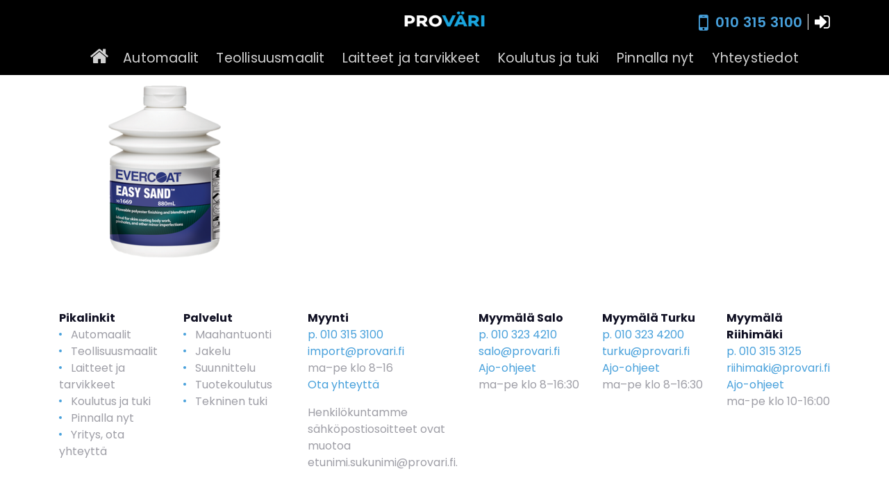

--- FILE ---
content_type: text/html; charset=UTF-8
request_url: https://www.automaalit.fi/evercoat-kitit/101669-web-1-id-566/
body_size: 9057
content:
<!doctype html>
<html lang="fi">
  <head>
    <!-- Required meta tags -->
    <meta charset="utf-8">
    <meta http-equiv="X-UA-Compatible" content="IE=edge">
    <meta name="viewport" content="width=device-width, initial-scale=1, shrink-to-fit=no">
    <title>Pro Väri</title>
<link href="https://fonts.googleapis.com/css?family=Poppins:400,500,600,700" rel="stylesheet">
<title>101669.web-1 (ID 566) | Pro-Väri</title>

		<!-- All in One SEO 4.9.3 - aioseo.com -->
	<meta name="robots" content="max-image-preview:large" />
	<meta name="author" content="Heidi Rantamäki"/>
	<link rel="canonical" href="https://www.automaalit.fi/evercoat-kitit/101669-web-1-id-566/" />
	<meta name="generator" content="All in One SEO (AIOSEO) 4.9.3" />
		<script type="application/ld+json" class="aioseo-schema">
			{"@context":"https:\/\/schema.org","@graph":[{"@type":"BreadcrumbList","@id":"https:\/\/www.automaalit.fi\/evercoat-kitit\/101669-web-1-id-566\/#breadcrumblist","itemListElement":[{"@type":"ListItem","@id":"https:\/\/www.automaalit.fi#listItem","position":1,"name":"Home","item":"https:\/\/www.automaalit.fi","nextItem":{"@type":"ListItem","@id":"https:\/\/www.automaalit.fi\/evercoat-kitit\/101669-web-1-id-566\/#listItem","name":"101669.web-1 (ID 566)"}},{"@type":"ListItem","@id":"https:\/\/www.automaalit.fi\/evercoat-kitit\/101669-web-1-id-566\/#listItem","position":2,"name":"101669.web-1 (ID 566)","previousItem":{"@type":"ListItem","@id":"https:\/\/www.automaalit.fi#listItem","name":"Home"}}]},{"@type":"ItemPage","@id":"https:\/\/www.automaalit.fi\/evercoat-kitit\/101669-web-1-id-566\/#itempage","url":"https:\/\/www.automaalit.fi\/evercoat-kitit\/101669-web-1-id-566\/","name":"101669.web-1 (ID 566) | Pro-V\u00e4ri","inLanguage":"fi","isPartOf":{"@id":"https:\/\/www.automaalit.fi\/#website"},"breadcrumb":{"@id":"https:\/\/www.automaalit.fi\/evercoat-kitit\/101669-web-1-id-566\/#breadcrumblist"},"author":{"@id":"https:\/\/www.automaalit.fi\/author\/heid1rantamak1provari\/#author"},"creator":{"@id":"https:\/\/www.automaalit.fi\/author\/heid1rantamak1provari\/#author"},"datePublished":"2019-04-12T11:35:58+03:00","dateModified":"2019-04-12T13:23:18+03:00"},{"@type":"Organization","@id":"https:\/\/www.automaalit.fi\/#organization","name":"Pro-V\u00e4ri Import Oy","description":"Automaalien ja automaalaustarvikkeiden maahantuonti","url":"https:\/\/www.automaalit.fi\/","telephone":"+358103153100","logo":{"@type":"ImageObject","url":"https:\/\/www.automaalit.fi\/wp-content\/uploads\/2020\/10\/provari.logo-1-ID-1123.png","@id":"https:\/\/www.automaalit.fi\/evercoat-kitit\/101669-web-1-id-566\/#organizationLogo","width":1500,"height":478},"image":{"@id":"https:\/\/www.automaalit.fi\/evercoat-kitit\/101669-web-1-id-566\/#organizationLogo"},"sameAs":["https:\/\/facebook.com\/provari.fi\/","https:\/\/www.youtube.com\/channel\/UCBhTmWflBaWxPd3fL8GrkZA","https:\/\/www.linkedin.com\/company\/pro-v\u00e4ri"]},{"@type":"Person","@id":"https:\/\/www.automaalit.fi\/author\/heid1rantamak1provari\/#author","url":"https:\/\/www.automaalit.fi\/author\/heid1rantamak1provari\/","name":"Heidi Rantam\u00e4ki","image":{"@type":"ImageObject","@id":"https:\/\/www.automaalit.fi\/evercoat-kitit\/101669-web-1-id-566\/#authorImage","url":"https:\/\/secure.gravatar.com\/avatar\/c61f5ed9cf5a6c1711b93967698f0e72c62d24010a066a7f2d3faad076bb7b4f?s=96&d=mm&r=g","width":96,"height":96,"caption":"Heidi Rantam\u00e4ki"}},{"@type":"WebSite","@id":"https:\/\/www.automaalit.fi\/#website","url":"https:\/\/www.automaalit.fi\/","name":"Pro-V\u00e4ri","description":"Automaalien ja automaalaustarvikkeiden maahantuonti","inLanguage":"fi","publisher":{"@id":"https:\/\/www.automaalit.fi\/#organization"}}]}
		</script>
		<!-- All in One SEO -->

<link rel='dns-prefetch' href='//maps.googleapis.com' />
<link rel="alternate" title="oEmbed (JSON)" type="application/json+oembed" href="https://www.automaalit.fi/wp-json/oembed/1.0/embed?url=https%3A%2F%2Fwww.automaalit.fi%2Fevercoat-kitit%2F101669-web-1-id-566%2F" />
<link rel="alternate" title="oEmbed (XML)" type="text/xml+oembed" href="https://www.automaalit.fi/wp-json/oembed/1.0/embed?url=https%3A%2F%2Fwww.automaalit.fi%2Fevercoat-kitit%2F101669-web-1-id-566%2F&#038;format=xml" />
		<!-- This site uses the Google Analytics by MonsterInsights plugin v9.11.0 - Using Analytics tracking - https://www.monsterinsights.com/ -->
							<script src="//www.googletagmanager.com/gtag/js?id=G-2K7QMM4P08"  data-cfasync="false" data-wpfc-render="false" type="text/javascript" async></script>
			<script data-cfasync="false" data-wpfc-render="false" type="text/javascript">
				var mi_version = '9.11.0';
				var mi_track_user = true;
				var mi_no_track_reason = '';
								var MonsterInsightsDefaultLocations = {"page_location":"https:\/\/www.automaalit.fi\/evercoat-kitit\/101669-web-1-id-566\/"};
								if ( typeof MonsterInsightsPrivacyGuardFilter === 'function' ) {
					var MonsterInsightsLocations = (typeof MonsterInsightsExcludeQuery === 'object') ? MonsterInsightsPrivacyGuardFilter( MonsterInsightsExcludeQuery ) : MonsterInsightsPrivacyGuardFilter( MonsterInsightsDefaultLocations );
				} else {
					var MonsterInsightsLocations = (typeof MonsterInsightsExcludeQuery === 'object') ? MonsterInsightsExcludeQuery : MonsterInsightsDefaultLocations;
				}

								var disableStrs = [
										'ga-disable-G-2K7QMM4P08',
									];

				/* Function to detect opted out users */
				function __gtagTrackerIsOptedOut() {
					for (var index = 0; index < disableStrs.length; index++) {
						if (document.cookie.indexOf(disableStrs[index] + '=true') > -1) {
							return true;
						}
					}

					return false;
				}

				/* Disable tracking if the opt-out cookie exists. */
				if (__gtagTrackerIsOptedOut()) {
					for (var index = 0; index < disableStrs.length; index++) {
						window[disableStrs[index]] = true;
					}
				}

				/* Opt-out function */
				function __gtagTrackerOptout() {
					for (var index = 0; index < disableStrs.length; index++) {
						document.cookie = disableStrs[index] + '=true; expires=Thu, 31 Dec 2099 23:59:59 UTC; path=/';
						window[disableStrs[index]] = true;
					}
				}

				if ('undefined' === typeof gaOptout) {
					function gaOptout() {
						__gtagTrackerOptout();
					}
				}
								window.dataLayer = window.dataLayer || [];

				window.MonsterInsightsDualTracker = {
					helpers: {},
					trackers: {},
				};
				if (mi_track_user) {
					function __gtagDataLayer() {
						dataLayer.push(arguments);
					}

					function __gtagTracker(type, name, parameters) {
						if (!parameters) {
							parameters = {};
						}

						if (parameters.send_to) {
							__gtagDataLayer.apply(null, arguments);
							return;
						}

						if (type === 'event') {
														parameters.send_to = monsterinsights_frontend.v4_id;
							var hookName = name;
							if (typeof parameters['event_category'] !== 'undefined') {
								hookName = parameters['event_category'] + ':' + name;
							}

							if (typeof MonsterInsightsDualTracker.trackers[hookName] !== 'undefined') {
								MonsterInsightsDualTracker.trackers[hookName](parameters);
							} else {
								__gtagDataLayer('event', name, parameters);
							}
							
						} else {
							__gtagDataLayer.apply(null, arguments);
						}
					}

					__gtagTracker('js', new Date());
					__gtagTracker('set', {
						'developer_id.dZGIzZG': true,
											});
					if ( MonsterInsightsLocations.page_location ) {
						__gtagTracker('set', MonsterInsightsLocations);
					}
										__gtagTracker('config', 'G-2K7QMM4P08', {"forceSSL":"true","link_attribution":"true"} );
										window.gtag = __gtagTracker;										(function () {
						/* https://developers.google.com/analytics/devguides/collection/analyticsjs/ */
						/* ga and __gaTracker compatibility shim. */
						var noopfn = function () {
							return null;
						};
						var newtracker = function () {
							return new Tracker();
						};
						var Tracker = function () {
							return null;
						};
						var p = Tracker.prototype;
						p.get = noopfn;
						p.set = noopfn;
						p.send = function () {
							var args = Array.prototype.slice.call(arguments);
							args.unshift('send');
							__gaTracker.apply(null, args);
						};
						var __gaTracker = function () {
							var len = arguments.length;
							if (len === 0) {
								return;
							}
							var f = arguments[len - 1];
							if (typeof f !== 'object' || f === null || typeof f.hitCallback !== 'function') {
								if ('send' === arguments[0]) {
									var hitConverted, hitObject = false, action;
									if ('event' === arguments[1]) {
										if ('undefined' !== typeof arguments[3]) {
											hitObject = {
												'eventAction': arguments[3],
												'eventCategory': arguments[2],
												'eventLabel': arguments[4],
												'value': arguments[5] ? arguments[5] : 1,
											}
										}
									}
									if ('pageview' === arguments[1]) {
										if ('undefined' !== typeof arguments[2]) {
											hitObject = {
												'eventAction': 'page_view',
												'page_path': arguments[2],
											}
										}
									}
									if (typeof arguments[2] === 'object') {
										hitObject = arguments[2];
									}
									if (typeof arguments[5] === 'object') {
										Object.assign(hitObject, arguments[5]);
									}
									if ('undefined' !== typeof arguments[1].hitType) {
										hitObject = arguments[1];
										if ('pageview' === hitObject.hitType) {
											hitObject.eventAction = 'page_view';
										}
									}
									if (hitObject) {
										action = 'timing' === arguments[1].hitType ? 'timing_complete' : hitObject.eventAction;
										hitConverted = mapArgs(hitObject);
										__gtagTracker('event', action, hitConverted);
									}
								}
								return;
							}

							function mapArgs(args) {
								var arg, hit = {};
								var gaMap = {
									'eventCategory': 'event_category',
									'eventAction': 'event_action',
									'eventLabel': 'event_label',
									'eventValue': 'event_value',
									'nonInteraction': 'non_interaction',
									'timingCategory': 'event_category',
									'timingVar': 'name',
									'timingValue': 'value',
									'timingLabel': 'event_label',
									'page': 'page_path',
									'location': 'page_location',
									'title': 'page_title',
									'referrer' : 'page_referrer',
								};
								for (arg in args) {
																		if (!(!args.hasOwnProperty(arg) || !gaMap.hasOwnProperty(arg))) {
										hit[gaMap[arg]] = args[arg];
									} else {
										hit[arg] = args[arg];
									}
								}
								return hit;
							}

							try {
								f.hitCallback();
							} catch (ex) {
							}
						};
						__gaTracker.create = newtracker;
						__gaTracker.getByName = newtracker;
						__gaTracker.getAll = function () {
							return [];
						};
						__gaTracker.remove = noopfn;
						__gaTracker.loaded = true;
						window['__gaTracker'] = __gaTracker;
					})();
									} else {
										console.log("");
					(function () {
						function __gtagTracker() {
							return null;
						}

						window['__gtagTracker'] = __gtagTracker;
						window['gtag'] = __gtagTracker;
					})();
									}
			</script>
							<!-- / Google Analytics by MonsterInsights -->
		<style id='wp-img-auto-sizes-contain-inline-css' type='text/css'>
img:is([sizes=auto i],[sizes^="auto," i]){contain-intrinsic-size:3000px 1500px}
/*# sourceURL=wp-img-auto-sizes-contain-inline-css */
</style>
<style id='wp-block-library-inline-css' type='text/css'>
:root{--wp-block-synced-color:#7a00df;--wp-block-synced-color--rgb:122,0,223;--wp-bound-block-color:var(--wp-block-synced-color);--wp-editor-canvas-background:#ddd;--wp-admin-theme-color:#007cba;--wp-admin-theme-color--rgb:0,124,186;--wp-admin-theme-color-darker-10:#006ba1;--wp-admin-theme-color-darker-10--rgb:0,107,160.5;--wp-admin-theme-color-darker-20:#005a87;--wp-admin-theme-color-darker-20--rgb:0,90,135;--wp-admin-border-width-focus:2px}@media (min-resolution:192dpi){:root{--wp-admin-border-width-focus:1.5px}}.wp-element-button{cursor:pointer}:root .has-very-light-gray-background-color{background-color:#eee}:root .has-very-dark-gray-background-color{background-color:#313131}:root .has-very-light-gray-color{color:#eee}:root .has-very-dark-gray-color{color:#313131}:root .has-vivid-green-cyan-to-vivid-cyan-blue-gradient-background{background:linear-gradient(135deg,#00d084,#0693e3)}:root .has-purple-crush-gradient-background{background:linear-gradient(135deg,#34e2e4,#4721fb 50%,#ab1dfe)}:root .has-hazy-dawn-gradient-background{background:linear-gradient(135deg,#faaca8,#dad0ec)}:root .has-subdued-olive-gradient-background{background:linear-gradient(135deg,#fafae1,#67a671)}:root .has-atomic-cream-gradient-background{background:linear-gradient(135deg,#fdd79a,#004a59)}:root .has-nightshade-gradient-background{background:linear-gradient(135deg,#330968,#31cdcf)}:root .has-midnight-gradient-background{background:linear-gradient(135deg,#020381,#2874fc)}:root{--wp--preset--font-size--normal:16px;--wp--preset--font-size--huge:42px}.has-regular-font-size{font-size:1em}.has-larger-font-size{font-size:2.625em}.has-normal-font-size{font-size:var(--wp--preset--font-size--normal)}.has-huge-font-size{font-size:var(--wp--preset--font-size--huge)}.has-text-align-center{text-align:center}.has-text-align-left{text-align:left}.has-text-align-right{text-align:right}.has-fit-text{white-space:nowrap!important}#end-resizable-editor-section{display:none}.aligncenter{clear:both}.items-justified-left{justify-content:flex-start}.items-justified-center{justify-content:center}.items-justified-right{justify-content:flex-end}.items-justified-space-between{justify-content:space-between}.screen-reader-text{border:0;clip-path:inset(50%);height:1px;margin:-1px;overflow:hidden;padding:0;position:absolute;width:1px;word-wrap:normal!important}.screen-reader-text:focus{background-color:#ddd;clip-path:none;color:#444;display:block;font-size:1em;height:auto;left:5px;line-height:normal;padding:15px 23px 14px;text-decoration:none;top:5px;width:auto;z-index:100000}html :where(.has-border-color){border-style:solid}html :where([style*=border-top-color]){border-top-style:solid}html :where([style*=border-right-color]){border-right-style:solid}html :where([style*=border-bottom-color]){border-bottom-style:solid}html :where([style*=border-left-color]){border-left-style:solid}html :where([style*=border-width]){border-style:solid}html :where([style*=border-top-width]){border-top-style:solid}html :where([style*=border-right-width]){border-right-style:solid}html :where([style*=border-bottom-width]){border-bottom-style:solid}html :where([style*=border-left-width]){border-left-style:solid}html :where(img[class*=wp-image-]){height:auto;max-width:100%}:where(figure){margin:0 0 1em}html :where(.is-position-sticky){--wp-admin--admin-bar--position-offset:var(--wp-admin--admin-bar--height,0px)}@media screen and (max-width:600px){html :where(.is-position-sticky){--wp-admin--admin-bar--position-offset:0px}}

/*# sourceURL=wp-block-library-inline-css */
</style><style id='global-styles-inline-css' type='text/css'>
:root{--wp--preset--aspect-ratio--square: 1;--wp--preset--aspect-ratio--4-3: 4/3;--wp--preset--aspect-ratio--3-4: 3/4;--wp--preset--aspect-ratio--3-2: 3/2;--wp--preset--aspect-ratio--2-3: 2/3;--wp--preset--aspect-ratio--16-9: 16/9;--wp--preset--aspect-ratio--9-16: 9/16;--wp--preset--color--black: #000000;--wp--preset--color--cyan-bluish-gray: #abb8c3;--wp--preset--color--white: #ffffff;--wp--preset--color--pale-pink: #f78da7;--wp--preset--color--vivid-red: #cf2e2e;--wp--preset--color--luminous-vivid-orange: #ff6900;--wp--preset--color--luminous-vivid-amber: #fcb900;--wp--preset--color--light-green-cyan: #7bdcb5;--wp--preset--color--vivid-green-cyan: #00d084;--wp--preset--color--pale-cyan-blue: #8ed1fc;--wp--preset--color--vivid-cyan-blue: #0693e3;--wp--preset--color--vivid-purple: #9b51e0;--wp--preset--gradient--vivid-cyan-blue-to-vivid-purple: linear-gradient(135deg,rgb(6,147,227) 0%,rgb(155,81,224) 100%);--wp--preset--gradient--light-green-cyan-to-vivid-green-cyan: linear-gradient(135deg,rgb(122,220,180) 0%,rgb(0,208,130) 100%);--wp--preset--gradient--luminous-vivid-amber-to-luminous-vivid-orange: linear-gradient(135deg,rgb(252,185,0) 0%,rgb(255,105,0) 100%);--wp--preset--gradient--luminous-vivid-orange-to-vivid-red: linear-gradient(135deg,rgb(255,105,0) 0%,rgb(207,46,46) 100%);--wp--preset--gradient--very-light-gray-to-cyan-bluish-gray: linear-gradient(135deg,rgb(238,238,238) 0%,rgb(169,184,195) 100%);--wp--preset--gradient--cool-to-warm-spectrum: linear-gradient(135deg,rgb(74,234,220) 0%,rgb(151,120,209) 20%,rgb(207,42,186) 40%,rgb(238,44,130) 60%,rgb(251,105,98) 80%,rgb(254,248,76) 100%);--wp--preset--gradient--blush-light-purple: linear-gradient(135deg,rgb(255,206,236) 0%,rgb(152,150,240) 100%);--wp--preset--gradient--blush-bordeaux: linear-gradient(135deg,rgb(254,205,165) 0%,rgb(254,45,45) 50%,rgb(107,0,62) 100%);--wp--preset--gradient--luminous-dusk: linear-gradient(135deg,rgb(255,203,112) 0%,rgb(199,81,192) 50%,rgb(65,88,208) 100%);--wp--preset--gradient--pale-ocean: linear-gradient(135deg,rgb(255,245,203) 0%,rgb(182,227,212) 50%,rgb(51,167,181) 100%);--wp--preset--gradient--electric-grass: linear-gradient(135deg,rgb(202,248,128) 0%,rgb(113,206,126) 100%);--wp--preset--gradient--midnight: linear-gradient(135deg,rgb(2,3,129) 0%,rgb(40,116,252) 100%);--wp--preset--font-size--small: 13px;--wp--preset--font-size--medium: 20px;--wp--preset--font-size--large: 36px;--wp--preset--font-size--x-large: 42px;--wp--preset--spacing--20: 0.44rem;--wp--preset--spacing--30: 0.67rem;--wp--preset--spacing--40: 1rem;--wp--preset--spacing--50: 1.5rem;--wp--preset--spacing--60: 2.25rem;--wp--preset--spacing--70: 3.38rem;--wp--preset--spacing--80: 5.06rem;--wp--preset--shadow--natural: 6px 6px 9px rgba(0, 0, 0, 0.2);--wp--preset--shadow--deep: 12px 12px 50px rgba(0, 0, 0, 0.4);--wp--preset--shadow--sharp: 6px 6px 0px rgba(0, 0, 0, 0.2);--wp--preset--shadow--outlined: 6px 6px 0px -3px rgb(255, 255, 255), 6px 6px rgb(0, 0, 0);--wp--preset--shadow--crisp: 6px 6px 0px rgb(0, 0, 0);}:where(.is-layout-flex){gap: 0.5em;}:where(.is-layout-grid){gap: 0.5em;}body .is-layout-flex{display: flex;}.is-layout-flex{flex-wrap: wrap;align-items: center;}.is-layout-flex > :is(*, div){margin: 0;}body .is-layout-grid{display: grid;}.is-layout-grid > :is(*, div){margin: 0;}:where(.wp-block-columns.is-layout-flex){gap: 2em;}:where(.wp-block-columns.is-layout-grid){gap: 2em;}:where(.wp-block-post-template.is-layout-flex){gap: 1.25em;}:where(.wp-block-post-template.is-layout-grid){gap: 1.25em;}.has-black-color{color: var(--wp--preset--color--black) !important;}.has-cyan-bluish-gray-color{color: var(--wp--preset--color--cyan-bluish-gray) !important;}.has-white-color{color: var(--wp--preset--color--white) !important;}.has-pale-pink-color{color: var(--wp--preset--color--pale-pink) !important;}.has-vivid-red-color{color: var(--wp--preset--color--vivid-red) !important;}.has-luminous-vivid-orange-color{color: var(--wp--preset--color--luminous-vivid-orange) !important;}.has-luminous-vivid-amber-color{color: var(--wp--preset--color--luminous-vivid-amber) !important;}.has-light-green-cyan-color{color: var(--wp--preset--color--light-green-cyan) !important;}.has-vivid-green-cyan-color{color: var(--wp--preset--color--vivid-green-cyan) !important;}.has-pale-cyan-blue-color{color: var(--wp--preset--color--pale-cyan-blue) !important;}.has-vivid-cyan-blue-color{color: var(--wp--preset--color--vivid-cyan-blue) !important;}.has-vivid-purple-color{color: var(--wp--preset--color--vivid-purple) !important;}.has-black-background-color{background-color: var(--wp--preset--color--black) !important;}.has-cyan-bluish-gray-background-color{background-color: var(--wp--preset--color--cyan-bluish-gray) !important;}.has-white-background-color{background-color: var(--wp--preset--color--white) !important;}.has-pale-pink-background-color{background-color: var(--wp--preset--color--pale-pink) !important;}.has-vivid-red-background-color{background-color: var(--wp--preset--color--vivid-red) !important;}.has-luminous-vivid-orange-background-color{background-color: var(--wp--preset--color--luminous-vivid-orange) !important;}.has-luminous-vivid-amber-background-color{background-color: var(--wp--preset--color--luminous-vivid-amber) !important;}.has-light-green-cyan-background-color{background-color: var(--wp--preset--color--light-green-cyan) !important;}.has-vivid-green-cyan-background-color{background-color: var(--wp--preset--color--vivid-green-cyan) !important;}.has-pale-cyan-blue-background-color{background-color: var(--wp--preset--color--pale-cyan-blue) !important;}.has-vivid-cyan-blue-background-color{background-color: var(--wp--preset--color--vivid-cyan-blue) !important;}.has-vivid-purple-background-color{background-color: var(--wp--preset--color--vivid-purple) !important;}.has-black-border-color{border-color: var(--wp--preset--color--black) !important;}.has-cyan-bluish-gray-border-color{border-color: var(--wp--preset--color--cyan-bluish-gray) !important;}.has-white-border-color{border-color: var(--wp--preset--color--white) !important;}.has-pale-pink-border-color{border-color: var(--wp--preset--color--pale-pink) !important;}.has-vivid-red-border-color{border-color: var(--wp--preset--color--vivid-red) !important;}.has-luminous-vivid-orange-border-color{border-color: var(--wp--preset--color--luminous-vivid-orange) !important;}.has-luminous-vivid-amber-border-color{border-color: var(--wp--preset--color--luminous-vivid-amber) !important;}.has-light-green-cyan-border-color{border-color: var(--wp--preset--color--light-green-cyan) !important;}.has-vivid-green-cyan-border-color{border-color: var(--wp--preset--color--vivid-green-cyan) !important;}.has-pale-cyan-blue-border-color{border-color: var(--wp--preset--color--pale-cyan-blue) !important;}.has-vivid-cyan-blue-border-color{border-color: var(--wp--preset--color--vivid-cyan-blue) !important;}.has-vivid-purple-border-color{border-color: var(--wp--preset--color--vivid-purple) !important;}.has-vivid-cyan-blue-to-vivid-purple-gradient-background{background: var(--wp--preset--gradient--vivid-cyan-blue-to-vivid-purple) !important;}.has-light-green-cyan-to-vivid-green-cyan-gradient-background{background: var(--wp--preset--gradient--light-green-cyan-to-vivid-green-cyan) !important;}.has-luminous-vivid-amber-to-luminous-vivid-orange-gradient-background{background: var(--wp--preset--gradient--luminous-vivid-amber-to-luminous-vivid-orange) !important;}.has-luminous-vivid-orange-to-vivid-red-gradient-background{background: var(--wp--preset--gradient--luminous-vivid-orange-to-vivid-red) !important;}.has-very-light-gray-to-cyan-bluish-gray-gradient-background{background: var(--wp--preset--gradient--very-light-gray-to-cyan-bluish-gray) !important;}.has-cool-to-warm-spectrum-gradient-background{background: var(--wp--preset--gradient--cool-to-warm-spectrum) !important;}.has-blush-light-purple-gradient-background{background: var(--wp--preset--gradient--blush-light-purple) !important;}.has-blush-bordeaux-gradient-background{background: var(--wp--preset--gradient--blush-bordeaux) !important;}.has-luminous-dusk-gradient-background{background: var(--wp--preset--gradient--luminous-dusk) !important;}.has-pale-ocean-gradient-background{background: var(--wp--preset--gradient--pale-ocean) !important;}.has-electric-grass-gradient-background{background: var(--wp--preset--gradient--electric-grass) !important;}.has-midnight-gradient-background{background: var(--wp--preset--gradient--midnight) !important;}.has-small-font-size{font-size: var(--wp--preset--font-size--small) !important;}.has-medium-font-size{font-size: var(--wp--preset--font-size--medium) !important;}.has-large-font-size{font-size: var(--wp--preset--font-size--large) !important;}.has-x-large-font-size{font-size: var(--wp--preset--font-size--x-large) !important;}
/*# sourceURL=global-styles-inline-css */
</style>

<style id='classic-theme-styles-inline-css' type='text/css'>
/*! This file is auto-generated */
.wp-block-button__link{color:#fff;background-color:#32373c;border-radius:9999px;box-shadow:none;text-decoration:none;padding:calc(.667em + 2px) calc(1.333em + 2px);font-size:1.125em}.wp-block-file__button{background:#32373c;color:#fff;text-decoration:none}
/*# sourceURL=/wp-includes/css/classic-themes.min.css */
</style>
<link rel='stylesheet' id='bb-tcs-editor-style-shared-css' href='//www.automaalit.fi/wp-content/themes/provari/editor-style-shared.css' type='text/css' media='all' />
<link rel='stylesheet' id='contact-form-7-css' href='//www.automaalit.fi/wp-content/plugins/contact-form-7/includes/css/styles.css?ver=6.1.4' type='text/css' media='all' />
<link rel='stylesheet' id='flexy-breadcrumb-css' href='//www.automaalit.fi/wp-content/plugins/flexy-breadcrumb/public/css/flexy-breadcrumb-public.css?ver=1.2.1' type='text/css' media='all' />
<link rel='stylesheet' id='flexy-breadcrumb-font-awesome-css' href='//www.automaalit.fi/wp-content/plugins/flexy-breadcrumb/public/css/font-awesome.min.css?ver=4.7.0' type='text/css' media='all' />
<link rel='stylesheet' id='bootstrap-style-css' href='//www.automaalit.fi/wp-content/themes/provari/css/bootstrap.min.css?ver=4.0.0' type='text/css' media='all' />
<link rel='stylesheet' id='main-style-css' href='//www.automaalit.fi/wp-content/themes/provari/css/site-styles.css?ver=6.9' type='text/css' media='all' />
<link rel='stylesheet' id='fontawesome-style-css' href='//www.automaalit.fi/wp-content/themes/provari/css/font-awesome.min.css?ver=4.7.0' type='text/css' media='all' />
<link rel='stylesheet' id='provari-style-css' href='//www.automaalit.fi/wp-content/themes/provari/style.css?ver=6.9' type='text/css' media='all' />
<link rel='stylesheet' id='sow-image-default-8b5b6f678277-css' href='//www.automaalit.fi/wp-content/uploads/siteorigin-widgets/sow-image-default-8b5b6f678277.css?ver=6.9' type='text/css' media='all' />
<link rel='stylesheet' id='sow-testimonials-default-2a126de3e024-css' href='//www.automaalit.fi/wp-content/uploads/siteorigin-widgets/sow-testimonials-default-2a126de3e024.css?ver=6.9' type='text/css' media='all' />
<link rel='stylesheet' id='sow-testimonial-css' href='//www.automaalit.fi/wp-content/plugins/so-widgets-bundle/widgets/testimonial/css/style.css?ver=1.70.4' type='text/css' media='all' />
<script type="text/javascript" src="//www.automaalit.fi/wp-content/plugins/google-analytics-for-wordpress/assets/js/frontend-gtag.min.js?ver=9.11.0" id="monsterinsights-frontend-script-js" async="async" data-wp-strategy="async"></script>
<script data-cfasync="false" data-wpfc-render="false" type="text/javascript" id='monsterinsights-frontend-script-js-extra'>/* <![CDATA[ */
var monsterinsights_frontend = {"js_events_tracking":"true","download_extensions":"doc,pdf,ppt,zip,xls,docx,pptx,xlsx","inbound_paths":"[{\"path\":\"\\\/go\\\/\",\"label\":\"affiliate\"},{\"path\":\"\\\/recommend\\\/\",\"label\":\"affiliate\"}]","home_url":"https:\/\/www.automaalit.fi","hash_tracking":"false","v4_id":"G-2K7QMM4P08"};/* ]]> */
</script>
<script type="text/javascript" src="//www.automaalit.fi/wp-includes/js/jquery/jquery.min.js?ver=3.7.1" id="jquery-core-js"></script>
<script type="text/javascript" src="//www.automaalit.fi/wp-includes/js/jquery/jquery-migrate.min.js?ver=3.4.1" id="jquery-migrate-js"></script>
<script type="text/javascript" src="//www.automaalit.fi/wp-content/themes/provari/js/vendor/modernizr.min.js?ver=3.3.1" id="modernizr-script-js"></script>
<link rel="https://api.w.org/" href="https://www.automaalit.fi/wp-json/" /><link rel="alternate" title="JSON" type="application/json" href="https://www.automaalit.fi/wp-json/wp/v2/media/2317" />
            <style type="text/css">              
                
                /* Background color */
                .fbc-page .fbc-wrap .fbc-items {
                    background-color: #ffffff;
                }
                /* Items font size */
                .fbc-page .fbc-wrap .fbc-items li {
                    font-size: 16px;
                }
                
                /* Items' link color */
                .fbc-page .fbc-wrap .fbc-items li a {
                    color: #47a0db;                    
                }
                
                /* Seprator color */
                .fbc-page .fbc-wrap .fbc-items li .fbc-separator {
                    color: #515661;
                }
                
                /* Active item & end-text color */
                .fbc-page .fbc-wrap .fbc-items li.active span,
                .fbc-page .fbc-wrap .fbc-items li .fbc-end-text {
                    color: #515661;
                    font-size: 16px;
                }
            </style>

            <link rel="icon" href="https://www.automaalit.fi/wp-content/uploads/2021/03/cropped-provari-512x512-logo-black-32x32.png" sizes="32x32" />
<link rel="icon" href="https://www.automaalit.fi/wp-content/uploads/2021/03/cropped-provari-512x512-logo-black-192x192.png" sizes="192x192" />
<link rel="apple-touch-icon" href="https://www.automaalit.fi/wp-content/uploads/2021/03/cropped-provari-512x512-logo-black-180x180.png" />
<meta name="msapplication-TileImage" content="https://www.automaalit.fi/wp-content/uploads/2021/03/cropped-provari-512x512-logo-black-270x270.png" />
  </head>
  <body class="ndx">
  	<div class="container-header">
		<div class="container">
		<div class="row justify-content-end"><div class="top-logo" style=""><img class="size-full wp-image-87 aligncenter" src="https://www.automaalit.fi/wp-content/themes/provari/images/Pro_Vari_header_logo.png" alt=""></div><div class="col-xs-12 col-sm-4"><div
			
			class="so-widget-sow-editor so-widget-sow-editor-base"
			
		>
<div class="siteorigin-widget-tinymce textwidget">
	<p style="text-align: right;"><span style="color: #47a0db;"><i class="fa fa-mobile" aria-hidden="true"></i> <a href="tel:0103153100">010 315 3100</a></span> <span class="divider"></span> <a href="https://www.provari.fi/login" target="_blank"><i class="fa fa-sign-in" aria-hidden="true"></i></a></p>
</div>
</div></div></div>
		</div>
		</div><div class="main-navi-overlay">
<div class="container">
<nav class="main-navi-overlay-menu">
  <ul id="menu-main-menu" class="menu"><li id="menu-item-41" class="menu-item menu-item-type-custom menu-item-object-custom menu-item-41"><a href="https://www.automaalit.fi"><i class="fa fa-home"></i></a></li><li id="menu-item-86" class="menu-item menu-item-type-post_type menu-item-object-page menu-item-86"><a href="https://www.automaalit.fi/automaalit/">Automaalit</a></li>
<li id="menu-item-417" class="menu-item menu-item-type-post_type menu-item-object-page menu-item-417"><a href="https://www.automaalit.fi/teollisuusmaalit/">Teollisuusmaalit</a></li>
<li id="menu-item-436" class="menu-item menu-item-type-post_type menu-item-object-page menu-item-436"><a href="https://www.automaalit.fi/laitteet-ja-tarvikkeet/">Laitteet ja tarvikkeet</a></li>
<li id="menu-item-460" class="menu-item menu-item-type-post_type menu-item-object-page menu-item-460"><a href="https://www.automaalit.fi/palvelut/">Koulutus ja tuki</a></li>
<li id="menu-item-344" class="menu-item menu-item-type-post_type menu-item-object-page menu-item-344"><a href="https://www.automaalit.fi/pinnalla-nyt/">Pinnalla nyt</a></li>
<li id="menu-item-726" class="menu-item menu-item-type-post_type menu-item-object-page menu-item-726"><a href="https://www.automaalit.fi/yhteystiedot/">Yhteystiedot</a></li>
</ul>  </nav>
  </div>
</div>
<nav class="nav-main-mob">
	<div class="container clearfix">
		<div id="mobmenubtn" class="mobmenubtn nav-main-mob-btn"><i class="fa fa-bars" aria-hidden="true"></i><i class="fa fa-times" aria-hidden="true"></i></div>
	</div>
</nav>
<div class="mob-navi-overlay">
<nav class="overlay-menu">
  <div class="menu-paavalikko-container"><ul id="menu-main-menu-mob" class="menu"><li class="menu-item menu-item-type-post_type menu-item-object-page menu-item-86"><a href="https://www.automaalit.fi/automaalit/">Automaalit</a></li>
<li class="menu-item menu-item-type-post_type menu-item-object-page menu-item-417"><a href="https://www.automaalit.fi/teollisuusmaalit/">Teollisuusmaalit</a></li>
<li class="menu-item menu-item-type-post_type menu-item-object-page menu-item-436"><a href="https://www.automaalit.fi/laitteet-ja-tarvikkeet/">Laitteet ja tarvikkeet</a></li>
<li class="menu-item menu-item-type-post_type menu-item-object-page menu-item-460"><a href="https://www.automaalit.fi/palvelut/">Koulutus ja tuki</a></li>
<li class="menu-item menu-item-type-post_type menu-item-object-page menu-item-344"><a href="https://www.automaalit.fi/pinnalla-nyt/">Pinnalla nyt</a></li>
<li class="menu-item menu-item-type-post_type menu-item-object-page menu-item-726"><a href="https://www.automaalit.fi/yhteystiedot/">Yhteystiedot</a></li>
</ul></div>  </nav>
</div>  <div class="container main-content">
<p class="attachment"><a href='https://www.automaalit.fi/wp-content/uploads/2019/04/101669.web-1-ID-566.png'><img decoding="async" src="https://www.automaalit.fi/wp-content/uploads/2019/04/101669.web-1-ID-566-300x274.png" class="attachment-medium size-medium" alt="" /></a></p>
</div>
<div class="container footer">
<div class="row"><div class="col"><strong>Pikalinkit</strong><div class="menu-footer-pikalinkit-container"><ul id="menu-footer-pikalinkit" class="menu"><li id="menu-item-416" class="menu-item menu-item-type-post_type menu-item-object-page menu-item-416"><a href="https://www.automaalit.fi/automaalit/">Automaalit</a></li>
<li id="menu-item-415" class="menu-item menu-item-type-post_type menu-item-object-page menu-item-415"><a href="https://www.automaalit.fi/teollisuusmaalit/">Teollisuusmaalit</a></li>
<li id="menu-item-437" class="menu-item menu-item-type-post_type menu-item-object-page menu-item-437"><a href="https://www.automaalit.fi/laitteet-ja-tarvikkeet/">Laitteet ja tarvikkeet</a></li>
<li id="menu-item-459" class="menu-item menu-item-type-post_type menu-item-object-page menu-item-459"><a href="https://www.automaalit.fi/palvelut/">Koulutus ja tuki</a></li>
<li id="menu-item-345" class="menu-item menu-item-type-post_type menu-item-object-page menu-item-345"><a href="https://www.automaalit.fi/pinnalla-nyt/">Pinnalla nyt</a></li>
<li id="menu-item-727" class="menu-item menu-item-type-post_type menu-item-object-page menu-item-727"><a href="https://www.automaalit.fi/yhteystiedot/">Yritys, ota yhteyttä</a></li>
</ul></div></div><div class="col"><strong>Palvelut</strong><div class="menu-footer-palvelut-container"><ul id="menu-footer-palvelut" class="menu"><li id="menu-item-1517" class="menu-item menu-item-type-post_type menu-item-object-page menu-item-1517"><a href="https://www.automaalit.fi/palvelut/maahantuonti/">Maahantuonti</a></li>
<li id="menu-item-1513" class="menu-item menu-item-type-post_type menu-item-object-page menu-item-1513"><a href="https://www.automaalit.fi/palvelut/jakelu/">Jakelu</a></li>
<li id="menu-item-1514" class="menu-item menu-item-type-post_type menu-item-object-page menu-item-1514"><a href="https://www.automaalit.fi/palvelut/suunnittelu/">Suunnittelu</a></li>
<li id="menu-item-1515" class="menu-item menu-item-type-post_type menu-item-object-page menu-item-1515"><a href="https://www.automaalit.fi/palvelut/tuotekoulutus/">Tuotekoulutus</a></li>
<li id="menu-item-1516" class="menu-item menu-item-type-post_type menu-item-object-page menu-item-1516"><a href="https://www.automaalit.fi/palvelut/tekninen-tuki/">Tekninen tuki</a></li>
</ul></div></div><div class="col"><strong>Myynti</strong>			<div class="textwidget"><p><a href="tel:0103153100">p. 010 315 3100</a><br />
<a href="mailto:import@provari.fi">import@provari.fi</a><br />
ma–pe klo 8–16<br />
<a href="//automaalit.fi/yhteystiedot/">Ota yhteyttä</a></p>
<p>Henkilökuntamme sähköpostiosoitteet ovat muotoa etunimi.sukunimi@provari.fi.</p>
</div>
		</div><div class="col"><strong>Myymälä Salo</strong>			<div class="textwidget"><p><a href="tel:0103234210">p. 010 323 4210</a><br />
<a href="mailto:salo@provari.fi">salo@provari.fi</a><br />
<a href="//www.automaalit.fi/yhteystiedot/#toimipisteet">Ajo-ohjeet</a><br />
ma–pe klo 8–16:30</p>
</div>
		</div><div class="col"><strong>Myymälä Turku</strong>			<div class="textwidget"><p><a href="tel:0103234200">p. 010 323 4200</a><br />
<a href="mailto:turku@provari.fi">turku@provari.fi</a><br />
<a href="//www.automaalit.fi/yhteystiedot/#toimipisteet">Ajo-ohjeet</a><br />
ma–pe klo 8–16:30</p>
</div>
		</div><div class="col"><strong>Myymälä Riihimäki</strong>			<div class="textwidget"><p><a href="tel:0103234200">p. 010 315 3125</a><br />
<a href="mailto:riihimaki@provari.fi">riihimaki@provari.fi</a><br />
<a href="//www.automaalit.fi/yhteystiedot/#toimipisteet">Ajo-ohjeet</a><br />
ma-pe klo 10-16:00</p>
</div>
		</div></div><div class="row text-center yritys-footer"><div
			
			class="so-widget-sow-editor so-widget-sow-editor-base"
			
		>
<div class="siteorigin-widget-tinymce textwidget">
	<p><a href="http://automaalit.fi/"><img loading="lazy" decoding="async" class="footer-logo img-fluid img-responsive aligncenter wp-image-352 size-full" src="http://automaalit.fi/wp-content/uploads/2022/02/footer_logo.png" alt="" width="392" height="203" /></a></p>
</div>
</div><div
			
			class="so-widget-sow-editor so-widget-sow-editor-base"
			
		>
<div class="siteorigin-widget-tinymce textwidget">
	<div class="tags some-share" >
<div class="addthis_inline_share_toolbox"></div>
</div>
</div>
</div></div><div class="row text-center copyright-footer">			<div class="textwidget"><p>© 2025, Pro-Väri Group – saa sinut loistamaan. <a href="//www.automaalit.fi/wp-content/uploads/2018/08/Asiakasrekisteriseloste.pdf" target="_blank" rel="noopener">Rekisteriseloste</a></p>
</div>
		</div></div>
<script type="speculationrules">
{"prefetch":[{"source":"document","where":{"and":[{"href_matches":"/*"},{"not":{"href_matches":["/wp-*.php","/wp-admin/*","/wp-content/uploads/*","/wp-content/*","/wp-content/plugins/*","/wp-content/themes/provari/*","/*\\?(.+)"]}},{"not":{"selector_matches":"a[rel~=\"nofollow\"]"}},{"not":{"selector_matches":".no-prefetch, .no-prefetch a"}}]},"eagerness":"conservative"}]}
</script>
<script type="text/javascript" src="//www.automaalit.fi/wp-includes/js/dist/hooks.min.js?ver=dd5603f07f9220ed27f1" id="wp-hooks-js"></script>
<script type="text/javascript" src="//www.automaalit.fi/wp-includes/js/dist/i18n.min.js?ver=c26c3dc7bed366793375" id="wp-i18n-js"></script>
<script type="text/javascript" id="wp-i18n-js-after">
/* <![CDATA[ */
wp.i18n.setLocaleData( { 'text direction\u0004ltr': [ 'ltr' ] } );
//# sourceURL=wp-i18n-js-after
/* ]]> */
</script>
<script type="text/javascript" src="//www.automaalit.fi/wp-content/plugins/contact-form-7/includes/swv/js/index.js?ver=6.1.4" id="swv-js"></script>
<script type="text/javascript" id="contact-form-7-js-before">
/* <![CDATA[ */
var wpcf7 = {
    "api": {
        "root": "https:\/\/www.automaalit.fi\/wp-json\/",
        "namespace": "contact-form-7\/v1"
    },
    "cached": 1
};
//# sourceURL=contact-form-7-js-before
/* ]]> */
</script>
<script type="text/javascript" src="//www.automaalit.fi/wp-content/plugins/contact-form-7/includes/js/index.js?ver=6.1.4" id="contact-form-7-js"></script>
<script type="text/javascript" src="//www.automaalit.fi/wp-content/plugins/flexy-breadcrumb/public/js/flexy-breadcrumb-public.js?ver=1.2.1" id="flexy-breadcrumb-js"></script>
<script type="text/javascript" src="//maps.googleapis.com/maps/api/js?key=AIzaSyBj1c23xsIrryxADC1Tu92nFINOG0jDKh4&amp;ver=6.9" id="googlemaps-script-js"></script>
<script type="text/javascript" src="//www.automaalit.fi/wp-content/themes/provari/js/vendor/popper.min.js?ver=1.12.9" id="popper-script-js"></script>
<script type="text/javascript" src="//www.automaalit.fi/wp-content/themes/provari/js/vendor/bootstrap.min.js?ver=4.0.0" id="bootstrap-script-js"></script>
<script type="text/javascript" src="//www.automaalit.fi/wp-content/themes/provari/js/vendor/jquery.matchHeight-min.js?ver=0.7.2" id="jquery-match-height-js"></script>
<script type="text/javascript" src="//www.automaalit.fi/wp-content/themes/provari/js/site-codes.js?ver=6.9" id="main-script-js"></script>
<script type="text/javascript" src="//s7.addthis.com/js/300/addthis_widget.js#pubid=ra-5b7a9baecf504865"></script>
  </body>
</html>

--- FILE ---
content_type: text/css
request_url: https://www.automaalit.fi/wp-content/themes/provari/css/site-styles.css?ver=6.9
body_size: 5092
content:
@import 'fix-bootstrap.css';
body{
	font-family: 'Poppins', sans-serif;
    /* Font varient */
    font-variant-ligatures: none;
    -webkit-font-variant-ligatures: none;
    /* Smoothing */
    text-rendering: optimizeLegibility;
    -moz-osx-font-smoothing: grayscale;
    font-smoothing: antialiased;
    -webkit-font-smoothing: antialiased;
   	/* text-shadow: rgba(0, 0, 0, .01) 0 0 1px;*/
	max-width: 100vw;
  	overflow-x: hidden;
}
/* default font sizes */
.h1, h1 {
    font-size: 1.9rem
}
.h2, h2 {
    font-size: 1.75rem
}
.h3, h3 {
    font-size: 1.25rem;
}
.h4, h4 {
    font-size: 1rem
}
.h5, h5 {
    font-size: 1rem
}
.h6, h6 {
    font-size: 1rem
}

.palstat-3 .textwidget{
   xborder:1px black solid;
   padding: 15px;
   -webkit-column-count: 1; /* Chrome, Safari, Opera */
   -moz-column-count: 1; /* Firefox */
   column-count: 1;
   -webkit-column-gap: 40px; /* Chrome, Safari, Opera */
   -moz-column-gap: 40px; /* Firefox */
   column-gap: 40px;
 /*   -webkit-column-rule: 1px solid lightgrey;
   -moz-column-rule: 1px solid lightgrey;
   column-rule: 1px solid lightgrey; */
}
.palstat-3 h2{
text-align:center;
}
.hnk .palstat-3 p{
margin-bottom: .75rem;
}

.h3, .h4, .h5, .h6, h3, h4, h5, h6{
font-weight: 400;
line-height: 1.4em;
}
h1, .h1{
font-size: 1.3rem;
margin-bottom: 1.2rem;
font-weight: 700;
line-height: 1.4em;
}
h2, .h2{
font-size: 1.3em;
font-weight: 500;
color:#0f0f22;
line-height: 1.4em;
}
h2 strong, .h2 strong{
font-weight: 700;
}
h3, .h3{
line-height: 1.2em;
}
.h4, h4{
font-size: 1rem;
font-weight: 400;
line-height: 1.2em;
}
.h4 strong, h4 strong{
font-weight: 600;
}
a, a:hover{
color: #47a0db;
}
h4 a{
color: #212529;
}
h2+h3{
margin-top: 0.5em;
}
.hero-row h3{
font-weight: 600;
}
.row.logot{
text-align: center;
display: block;
}
.row.logot .col-sm-4.col-md-2{
display: inline-block;
}
img{
width: auto;
max-width: 100%;
height: auto
}
img.logo{
margin-left: auto;
margin-right: auto;
display: block;
}
img.logo {
		max-width: 200px;
	}
.bg-valkoinen h4, .bg-harmaa h4{
color: #848490;
}
.bg-valkoinen h4 strong, .bg-harmaa h4 strong{
color: #212529;
}
.bg-tumma h2{
color:#ffffff;
font-weight: 500;
}
.bg-sininen{
padding-top: 1.5em!important;
padding-bottom: 1.5em!important;
background-color: #47a0db;
color:#ffffff;
}
*.text-white, *.text-white a {
color: #ffffff!important;
}
.bg-sininen h2, .bg-sininen .h2{
color: #ffffff;
}
.container .siteorigin-panels-stretch .panel-grid-cell{
}
.panel-grid.panel-has-style, .panel-grid.panel-no-style{
margin-bottom: 0!important;
position: relative!important;
}
.panel-grid.panel-has-style >.panel-row-style, .panel-grid.panel-no-style >.panel-grid-cell{
padding: 2em 0em 2em 0em;
}
.widget_siteorigin-panels-builder .panel-grid.panel-no-style >.panel-grid-cell{
padding: 0em 0em 2em 0em;
}
.so-panel .no-margin{
margin-bottom: -15px;
}

.bg-harmaa-kuvio{
background-image: url(../images/bg-harmaa-kuvio.jpg);
background-repeat: no-repeat;
background-size: cover;
background-position: 50%;
}
.bg-harmaa{
background-color: #f4f4f4;
}
.bg-valkoinen{
background-color:#ffffff;
}
.bg-tumma{
background-image: url(../images/bg-tumma.jpg);
background-repeat: no-repeat;
background-size: cover;
background-position: 50% bottom;
}
.blue, .blue h1, .blue h2, .blue h3, .blue h4{
color:#47a0db;
}
.grey-text{
font-size: 1.4em;
color: #848490;
}
.white-box{
background-color: #ffffff;
padding: 3em 4em;
}
.white-box p:last-of-type{
margin-bottom:0;
}
.white-box a{
color:#47a0db;
}

.white-box h2{
color: #0f0f22;
font-weight: 700;
line-height: 1.1em;
}
/* Header */
.container-header{
/*background-color: #ffffff;*/
padding-top: 0;
padding-bottom: 0;
padding-left: 0;
padding-right: 0;
position:relative;
}
.container-header {
  		background-color: #000000;
}
.container-header .row{
min-height: 49px;
}
.container-header p{
margin-bottom:0;
margin-top:0;
font-weight: 600;
letter-spacing: 0.2px;
font-size: 1.25em;
}
.container-header span{
position:relative;
}
.container-header i.fa{
font-size: 1.6em;
display: inline-block;
position: relative;
transform: translate(-5px, 5px);
}
.container-header a i.fa{
font-size: 1.3em;
display: inline-block;
position: relative;
transform: translate(0px, 2px);
color: #ffffff;
}
.container-header .divider{
border-left: solid 1px #ffffff;
display: inline-block;
width: 1px;
margin-left: 2px;
margin-right: 4px;
height: 23px;
transform: translate(0px, 4px);
}

.container-header .col-xs-12.col-sm-4:nth-child(2){
color: #ffffff;
display: inline-block;
}
.container-header .col-xs-12.col-sm-4:nth-child(1), .container-header .col-xs-12.col-sm-4:nth-child(2){
padding-top: 12px;
padding-bottom: 8px;
}
.container-header .col-xs-12.col-sm-4:nth-child(2){
text-align: center;
}
  .container-header .sow-image-container,   .container-header img {
  max-width: 120px;
  }
 .container-header  .sow-image-container{
	text-align: center;
	margin-left: auto;
	margin-right: auto;
	margin-bottom: 0;
 }
.top-logo{
position: absolute;
top: 50%;
left: 50%;
transform: translate(-50%, -50%);
display: block;
margin: 0;
padding: 0;
text-align: center;
line-height: 1;
width: 120px;
margin-left: auto;
margin-right: auto;
}

/* navis & menus */
 .nav-main-mob{
  display: block;
position: relative;
top: 0;
right: 0;
z-index: 200;
-webkit-user-select: none;
/* Chrome all / Safari all */
-moz-user-select: none;
/* Firefox all */
-ms-user-select: none;
/* IE 10+ */
user-select: none;
/* Likely future */
width: 100%;
/* background: rgba(0, 0, 0, 0.95); */
height: 60px;
overflow: visible;
/* outline: solid 1px #000; */
background: black;
}
.mobmenubtn {
cursor: pointer;
float: right;
font-size: 35px;
margin-right: 15px;
margin-top: 5px;
color: #d1d1d1;
position: absolute;
right: 0;
top: 0;
}
.mobmenubtn .fa-bars, .mobmenubtn .fa-times{
	transition-duration: .5s;
	transition-property: all;
-webkit-user-select: none;  /* Chrome all / Safari all */
-moz-user-select: none;     /* Firefox all */
-ms-user-select: none;      /* IE 10+ */
user-select: none;          /* Likely future */  
}
.mobmenubtn .fa-bars{
	display: inline-block;

}
.mobmenubtn.open .fa-bars{
	display: none;

}
.mobmenubtn .fa-times{
	display: none;

}
.mobmenubtn.open .fa-times{
		display: inline-block;

}

.menu-opened .mobmenubtn {
	display: none;
}
  /* menus */
.main-navi-overlay{
border-top: solid 0;
margin-top: 0px;
}
.main-navi-overlay-menu .menu{
padding: 0;
padding-top: 5px;
padding-bottom: 10px;
margin-bottom: 0;
text-align: center;
font-size: 1em;
letter-spacing: 0.2px;
font-weight: 600;
}
.main-navi-overlay-menu .menu li.menu-item-41{
font-size: 1.5em;
margin-bottom: -6px;
vertical-align: text-bottom;
}
 .main-navi-overlay-menu .menu li{
	list-style: none;
	display: block;
	margin-bottom: 10px;
	color: #ec2d90;
} 
 .main-navi-overlay-menu .menu li a{
padding-left: 10px;
padding-right: 10px;
color: #d1d1d1;
font-weight: 400;
text-transform: none;
}
 .main-navi-overlay-menu .menu li.current-menu-item a,  .main-navi-overlay-menu .menu li.current-page-ancestor a,  .main-navi-overlay-menu .menu li a:hover{
color: #505068;
text-decoration: none;
 } 
 /*.current a{
 color:#363646;
 }*/

    .main-navi-overlay{
    display:none;
    background-color: #000;
    }
    .mobmenubtn{
    display:block;
    }
    .mob-navi-overlay{
    	display:none;
    	background: black;
		padding-bottom: 30px;
    }
     .mob-navi-overlay.open{
      	display:block;
     }
#articles{
min-height: 450px;
}
.artikkeli-nosto{
position:relative;
}
.artikkeli-nosto a{
display:block;
position:relative;
color:#47a0db;
cursor: pointer;
}
.artikkeli-nosto img{
position: relative;
z-index: 1;
}
.artikkeli-nosto .cat-title-label, .artikkeli-nosto a .cat-title-label{
position: absolute;
bottom: 10px;
left: -4px;
padding: 5px 10px;
z-index: 10;
color: #ffffff;
background-color:#000000;
font-size:1rem;
font-weight: 600;
letter-spacing: 1px;
}
.artikkeli-nosto p.artikkeli-nosto-pvm{
font-size: 1rem;
padding: 10px 0;
padding-bottom: 0;
line-height: 1.3;
color: #0c152a;
margin-bottom: 0;
}
.artikkeli-nosto p.artikkeli-nosto-pvm a{
color: #0c152a;
}
.artikkeli-nosto p.artikkeli-nosto-otsikko{
font-size: 1.25rem;
padding: 8px 0;
line-height: 1.3;
}
.artikkeli-nosto a:hover, .artikkeli-nosto a:active{
text-decoration:none;
}

.nosto-tyhja.eqh{
display: table;
border: solid 1px #47a0db;
}
.nosto-tyhja .so-widget-sow-editor.so-widget-sow-editor-base{
display: table-cell;
height: 100%;
vertical-align: middle;
}
.nosto-tyhja .siteorigin-widget-tinymce.textwidget{
padding: 10px;
}
.nosto-tyhja  a{
display:block;
}
.nosto-tyhja p a{
color: #212529;
}
* .nosto-tyhja.eqh h4 strong, * .nosto-tyhja.eqh a h4{
color: #47a0db;
text-transform: uppercase;
}
.nosto-tyhja.eqh h4{
margin-bottom: .75rem;
}
ul.catnavi{
width: 100%;
padding: 0;
background: #000000;
padding: 5px;
color: #ffffff;
font-size: 1.25rem;
margin-left: 15px;
margin-right: 15px;
}
ul.catnavi li{
display: inline-block;
color: #47a0db;
margin-left: 4px;
margin-right: 0px;
padding-right: 4px;
}
ul.catnavi li:hover, ul.catnavi li.act{
cursor:pointer;
color:#515661;
}
ul.catnavi li:before{
content: '|';
display: inline-block;
color: #ffffff;
margin-left: 0px;
margin-right: 8px;
}
ul.catnavi li:nth-of-type(1):before{
content:'';
}
ul.catnavi div{
display: inline-block;
}
.right-over-image{
transform: translate(0px, 0%)!important;
margin-right: 0px!important;
margin-bottom: 0;
}
.sow-testimonials .sow-testimonial-text{
padding-left: 15px!important;
}

/* yksittäisen artikkelin sivu + listaus-sivu */

.sng-post{
}
.sng-post h1, .sng-post .h1{
font-weight: 500;
margin-bottom: 0.5em;
}
.sng-post h2{
font-weight: 400;
font-size: 1.9em;
}
.sng-post h3{
font-weight: 400;
font-size: 1.4em;
}
.artikkelin-paakuva{
margin-bottom:1em;
}
.tags{
margin-top: 2em;
padding-top: 1em;
padding-bottom: 0em;
border-top: solid 1px #c1c1c1;
border-bottom: solid 1px #c1c1c1;
}
.tags h3{
font-size: 1.2rem;
margin-bottom: 0.75em;
font-weight: 400;
}
.tags.some-share{
border-bottom: 0;
}
.taglist{
list-style: none;
padding: 0;
margin-left: -5px;
}
.taglist li{
display: inline-block;
margin: 0 5px;
margin-bottom: 8px;
background-color: #f0f0f0;
padding: 3px 12px;
border-radius: 4px;
text-transform: uppercase;
font-weight: 700;
letter-spacing: 0.5px;
font-size: 0.85em;
}
/*.taglist li:nth-child(1){
margin-left: 0;
}*/
.taglist li a{
color:#8d8d8d;
}
.taglist li a:hover, .taglist li a:active{
text-decoration:none;
color:#0f0f22;
}
.uusimmat-otsikko{
margin-top: 2em;
margin-bottom: 0.75em;
}
.artikkeli-oikea {
	padding-top: 1em;
}
.artikkeli-oikea h3 {
	font-size: 1.2em;
	font-weight: 700;
	margin-bottom: 0.75em;
}
.artikkeli-oikea h4{
text-transform: uppercase;
margin-bottom: 0;
}
.artikkeli-oikea h4 a{
color: #212529;
}
.artikkeli-oikea p{
border-bottom: solid 1px #c1c1c1;
padding-bottom: 10px;
}
.artikkeli-oikea p+h3{
margin-top: 1.75em;
}
.artikkeli-oikea p a{
}
.artikkeli-oikea .tags{
margin-top: 5px;
padding-top: 0;
padding-bottom: 0;
border: none;
}
.pdt2em{
padding-top:2em;
}
.artikkeli-lista-nosto{
margin-bottom: 2em;
font-size: 90%;
border-bottom: solid 1px #c1c1c1;
padding-bottom: 15px;
}
.artikkeli-lista-nosto a, .artikkeli-lista-nosto a:hover, .artikkeli-lista-nosto h4 a, .artikkeli-lista-nosto h4 a:hover{
color: #47a0db;
}
.artikkeli-oikea .sidebar-block {
margin-bottom: 3em;
margin-top: 1em;
line-height: 1.35;
}
.artikkeli-oikea .sidebar-block p{
border-bottom: none;
padding-bottom: 0px;
}
.artikkeli-oikea .sidebar-block ul{
margin:0;
padding: 0;
padding-left: 10px;
list-style-type: none;
}
.artikkeli-oikea .sidebar-block li{
padding-left: 5px;
margin-bottom: 3px;
}
.artikkeli-oikea .sidebar-block li:before{
content:'-';
display: inline-block;
margin-right: -10px;
transform: translateX(-15px);
}

.fbc-page .fbc-wrap .fbc-items li:first-child {
	padding-left: 0 !important;
}

.ingressi{
	font-size:1.4em;
	line-height: 1.4em;
}
.ingressi h2{
margin-bottom:1em;
}

/* lomakkeet */

div.wpcf7{
padding: 45px 60px;
padding-bottom: 30px;
margin-top: 45px;
/* border-top: solid 1px #c1c1c1; */
}

.wpcf7 input[type="text"], .wpcf7 input[type="tel"], .wpcf7 input[type="email"], .wpcf7 textarea{
width: 100%;
padding: 3px 9px;
display: block;
margin-bottom: 30px;
border: solid 1px #c1c1c1;
border-radius: 3px;
}
.wpcf7 input[type="checkbox"], .wpcf7 input[type="radio"]{
margin-right: 3px;
display: block;

}
.wpcf7 input[type=submit]{
display: block;
padding: 3px 12px;
background-color: #47a0db;
color: #ffffff;
font-weight: 600;
-webkit-appearance: none;
border: none;
border-radius: 3px;
font-size: 1.2em;
margin-right: 0;
float: right;
cursor: pointer;
}
.wpcf7 .wpcf7-list-item {
margin: 0;
}
.wpcf7 .wpcf7-list-item  {
margin-right: 0;
display:block;
}
.wpcf7 h4{
font-weight: 600;
color: #212529;
margin-bottom: 0.25em;
}

.lomakepalkki div.wpcf7{
padding: 15px 15px;
}

.lomakepalkki .wpcf7 input[type="text"], .lomakepalkki .wpcf7 input[type="tel"], .lomakepalkki .wpcf7 input[type="email"], .lomakepalkki .wpcf7 textarea {
padding: 5px 8px;
}

.lomakepalkki .siteorigin-widget-tinymce.textwidget{
padding-top: 2em;
padding-bottom: 2em;
}
.lomakepalkki h3{
font-size: 1.2rem;
}
.lomakepalkki h4{
font-size: 1.1rem;
}

.bg-sininen .lomakepalkki h3{ 
color: #0f0f22;
}
.bg-sininen .lomakepalkki h4{
font-size: 1.1rem;
color:#ffffff;
}
.bg-sininen .lomakepalkki .wpcf7 input[type=submit] {
color: #47a0db;
background-color: #ffffff;
}
.bg-sininen .wpcf7 input[type="checkbox"]{
background-color: #ffffff;
}


/* test start */


input[type="checkbox"] {
  visibility: hidden;
}
label {
  cursor: pointer;
}
input[type="checkbox"]+span.wpcf7-list-item-label:before {
  border: 1px solid #ffffff;
content: "\00a0";
display: inline-block;
font: 1em/1em sans-serif;
height: 1em;
margin: 0.25em .45em 0 0;
padding: 0;
vertical-align: top;
width: 1em;
}
input[type="checkbox"]:checked+span.wpcf7-list-item-label:before {
  background: #fff;
  color: #333;
  content: "\2713";
  text-align: center;
}
input[type="checkbox"]:checked+span.wpcf7-list-item-label:after {
  font-weight: bold;
}


/* test  end */

.hnk{
/*padding-top: 2em;
padding-bottom: 1em;*/
padding-top: 3em;
padding-bottom: 3em;
}
.hnk h2{
/*font-size: 2.2rem;
margin-bottom: .75rem;*/
font-size: 2.4rem;
margin-bottom: 1.4rem;
text-align: center;
font-weight: 700;
}
.hnk h3{
margin-bottom: 0.5em;
}
.hnk h4{
font-size: 1.1em;
font-weight: 600;
margin-bottom: .25rem;
}
.hnk .col-sm-6{
margin-bottom: 1.25em;
}
.hnk p{
margin-bottom: .05rem;
}
 .gmap{
min-height:300px;
margin-top: 2em;
}
.hnk.tp .row{
margin-top: 2em;
margin-bottom: 2em;
}
.hnk.tp .row .col-md-4, .hnk.tp .row .col-md-8{
margin-bottom: 1em;
}
.hnk.tp h2{
line-height: 1;
padding-top: 0;
}
.hnk.tp h2+h3{
margin-top: 0;
}
.hnk.tp h3, .hnk.tp p{
margin-bottom: 0.5em;
}
.brd-bot-grey .hnk.container{
border-bottom: solid 1px #f0f0f0;
}
@media (min-width: 450px) {
	h1, .h1{
		font-size: 2rem;
	}
	h2, .h2 {
		font-size: 2em;
	}
}
@media (min-width: 768px) {
img.logo {
		max-width: 100%;
	}
/* default font sizes */
.h1, h1 {
    font-size: 2rem
}
.h2, h2 {
    font-size: 2rem
}
.h3, h3 {
font-size: 1.4em;
}
.h4, h4 {
    font-size: 1rem
}
.h5, h5 {
    font-size: 1rem
}
.h6, h6 {
    font-size: 1rem
}
.lomakepalkki h3 {
font-size: 2.2rem;
}
.lomakepalkki h4{
font-size: 1.4rem;
}
.bg-sininen .lomakepalkki h4{
font-size: 1.4rem;
}
.lomakepalkki div.wpcf7{
padding: 15px 60px;
}
.lomakepalkki .wpcf7 input[type="text"], .lomakepalkki .wpcf7 input[type="tel"], .lomakepalkki .wpcf7 input[type="email"], .lomakepalkki .wpcf7 textarea {
padding: 10px 15px;
}
.wpcf7 h4{
margin-bottom: 0.75em;
}
.wpcf7 .wpcf7-list-item {
margin: 0 0 0 1em;
}
.bg-sininen .wpcf7 input[type="checkbox"] {
display: inline-block;
}
.palstat-3 .textwidget{
   xborder:1px black solid;
   padding: 15px;
   -webkit-column-count: 3; /* Chrome, Safari, Opera */
   -moz-column-count: 3; /* Firefox */
   column-count: 3;
   }
div.wpcf7{
padding: 45px 60px;
padding-bottom: 30px;
margin-top: 45px;
}
.wpcf7 .wpcf7-list-item  {
margin: 0 0 0 0;
margin-right: 5px;
display:inline-block;
font-size: 1.1em;
}
.sow-testimonials .sow-testimonial-text{
padding-left: 30px!important;
}
.panel-grid.panel-has-style >.panel-row-style, .panel-grid.panel-no-style >.panel-grid-cell{
padding: 5em 0em 5em 0em;
}
.main-navi-overlay-menu .menu{
   padding-bottom: 0;
}
      .nav-main-mob{
  		display: none;
  	}
    .main-navi-overlay{
    display:block;
    }
    .mobmenubtn{
    display:none;
    }
    .mob-navi-overlay, .mob-navi-overlay.open{
    	display:none;
    }
     .main-navi-overlay-menu .menu li{
	list-style: none;
	display: inline-block;
	} 
}
@media (min-width: 779px) {
	.right-over-image{
		transform: translate(-75px, 15%)!important;
		margin-right: -75px!important;
		margin-bottom: 75px;
	}
}
@media (min-width: 992px) {
	h1, .h1{
		font-size: 3rem;
	}
	h2, .h2{
		font-size: 3rem;
	}
}
.bloginosto{ 
	margin-bottom: 30px;
}
.bloginosto a{
display: block;
width: 100%;
height: 100%;
color:#ffffff;
background-color: #000000;
}
.bloginosto img{
position: relative;
z-index: 1;
}
.blogpost_title{
bottom: 20px;
position: absolute;
z-index: 10;
left: 0;
/* transform: translateY(-50%); */
padding: 0px 30px;
color: #ffffff;
}
.blogpost_title2{
bottom: 20px;
position: relative;
z-index: 10;
left: 0;
padding: 15px 30px;
padding-top: 30px;
color: #ffffff;
background-color: #000000;
}
.bloginosto h4.cat-title{
font-weight: 700;
text-transform: uppercase;
color: #47a0db;
letter-spacing: 0px;
font-size: 0.85rem;
}
.bloginosto h3{
font-size: 1.45rem;
margin-bottom: 0;
color: #ffffff;
}
.bloginosto a:hover, .bloginosto a:active{
text-decoration: none;
}
.bloginosto a:hover h3, .bloginosto a:active h3{
text-decoration: underline;
}

.sow-testimonials .sow-testimonial-user .sow-image-wrapper{
display: block;
text-align: right;
}
.sow-testimonials, .so-widget-sow-testimonials-default-efb07ce83a32 .sow-testimonials .sow-testimonial-text {
font-size: 1.08em;
color:#9e9ea6;
}
.sow-testimonials blockquote{
font-size: 1.2em;
line-height: 1.7;
}
.container.footer {
padding: 3em 15px 15px 15px;
}
.container.footer ul{
color: #47a0db;
padding-left: 0;
list-style-position: inside;
font-size: 12px;
vertical-align: middle;
}
.container.footer{
color: #9e9ea6;
}
.container.footer strong{
color: #0f0f22;
}
.container.footer a, .container.footer a:hover{
color: #47a0db;
}
.container.footer ul a, .container.footer ul a:hover{
color: #9e9ea6;
font-size: 16px;
vertical-align: middle ;
}
.footer-logo{
max-width: 200px;
}
.container.footer  .text-center div.so-widget-sow-editor.so-widget-sow-editor-base, .container.footer  .text-center .textwidget{
width: 100%;
}
.container.footer  .row.yritys-footer{
border-top: solid 1px #c1c1c1;
border-bottom: solid 1px #c1c1c1;
padding-top: 1em;
padding-bottom: 1em;
margin-top: 2em;
}
.container.footer .copyright-footer{
padding-top: 8px;
padding-bottom: 8px;
font-size: 14px;
margin-bottom: 0;
}
.container.footer .copyright-footer p{
margin-bottom: 0;
}
.hero-row{
}
.hero-row h1{
color:#ffffff;
font-weight: 700;
}
.hero-row h2{
color:#ffffff;
font-weight: 700;
}
.hero-row h3{
	color: #d1d1d1;
	font-size: 1.2em;
}
.hero-row .menu{
list-style: none;
padding-left: 20px;
font-size: 1.4em;
font-weight: 500;
}
.tbl-block{
height: 100%;
display: table;
width: 100%;
}
.tbl-cell{
display: table-cell;
height: 100%;
vertical-align: middle;
}
.hero-row .tbl-cell{
	padding-top: 80px;
    padding-bottom: 80px;
    padding-left: 20px;
}
.hero-bg-col{
background-image: url(//www.automaalit.fi/wp-content/uploads/2018/03/etusivu-paakuva-vasen.jpg);
background-position: top right;
background-repeat: no-repeat;
background-size: cover;
min-height: 300px;
}
@media screen and (max-width: 767px) {
.sow-testimonials .sow-testimonial-user .sow-image-wrapper{
display: block;
text-align: center;
}
div.sow-text {
display: block;
width: 100%;
clear: both;
float: none;
}
.so-widget-sow-testimonials-default-efb07ce83a32 .sow-testimonials .sow-testimonial-wrapper.sow-layout-side.sow-user-left .sow-testimonial-user{
display: block;
width: 100%;
clear: both;
float: none;
padding: 0px 0px 0px 0px;
}
.so-widget-sow-testimonials-default-efb07ce83a32 .sow-testimonials .sow-testimonial-wrapper.sow-layout-side.sow-user-left .sow-testimonial-text{
margin: 0;
}
}
@media (min-width:990px){
	.blogpost_title{
	bottom: 40px;
	}
}
@media screen and (max-width: 800px) {
  .so-widget-sow-testimonials-default-efb07ce83a32 .sow-testimonials .sow-testimonial-wrapper {
    width: 100%;
}
}
@media (max-width: 990px){
	.so-widget-sow-testimonials-default-efb07ce83a32 .sow-testimonials .sow-round-image-frame{
	border-radius: 180px;
	width: 180px;
	height: 180px;
	}
}
@media (max-width: 1140px){
	.main-navi-overlay .container{
	max-width: none;
	}
}
@media (min-width:1200px){
.main-navi-overlay-menu .menu{
font-size: 1.2em;
}
}
/*
Flex video for responsive video.

Link: https://gist.github.com/jgarber/2302238
*/
.flex-video {
position: relative;
padding-top: 25px;
padding-bottom: 67.5%;
height: 0;
margin-bottom: 16px;
overflow: hidden;
}
 
.flex-video.widescreen { padding-bottom: 57.25%; }
.flex-video.vimeo { padding-top: 0; }
 
.flex-video iframe,
.flex-video object,
.flex-video embed {
position: absolute;
top: 0;
left: 0;
width: 100%;
height: 100%;
}
@media only screen and (max-device-width: 800px), only screen and (device-width: 1024px) and (device-height: 600px), only screen and (width: 1280px) and (orientation: landscape), only screen and (device-width: 800px), only screen and (max-width: 767px) {
.flex-video { padding-top: 0; }
}
/* testimonials */
@media screen and (max-width: 1090px){
.sow-testimonials .sow-round-image-frame{
	width: 250px !important;
	height: 250px !important;
	border-radius: 50% !important;
}
}
@media screen and (max-width: 1040px){
	.sow-testimonials .sow-round-image-frame{
		width: 180px !important;
		height: 180px !important;
		border-radius: 50% !important;
	}
}
@media screen and (max-width: 800px){
	.sow-testimonials .sow-round-image-frame{
		width: 120px !important;
		height: 120px !important;
		border-radius: 50% !important;
	}
}

@media screen and (max-width: 767px){
	.mob-navi-overlay ul.menu{
	list-style: none;
	font-size: 18px;
	padding-left: 30px;
	padding-right: 30px;
	}
	.sow-testimonials .sow-round-image-frame{
		width: 200px !important;
		height: 200px !important;
		border-radius: 50% !important;
	}
	.sow-testimonials .sow-testimonial-wrapper.sow-layout-side.sow-user-left .sow-testimonial-user{
		width: 100%!important;
		float: none!important;
		clear: both!important;
	}
	.sow-testimonials .sow-testimonial-wrapper.sow-layout-side.sow-user-left .sow-testimonial-text{
		margin-left: 15px!important;
		margin-right: 15px!important;
		margin-top: 15px!important;
	}
}
@media screen and (max-width: 500px){
	img.logo {
		max-width: 200px;
	}
}
@media screen and (max-width: 550px){
/*	img.logo {
		max-width: 240px;
	}*/
	.top-logo {	
	left: 0%;
	transform: translate(3px, -50%);
	}
}
@media screen and (max-width: 480px){
	.sow-testimonials .sow-testimonial-wrapper.sow-layout-side.sow-user-left .sow-testimonial-text{
		font-size: 1em!important;
	}
	.sow-testimonials blockquote {
		font-size: 1em!important;
		line-height: 1.7;
	}
	.white-box {
		padding: 2em 2em;
	}
	.container.footer .col{
	
	width:100%!important;
	float:none!important;
	display:block!important;
	clear:both!important;
	margin-bottom: 30px;
	padding-left: 30px;
	padding-right: 30px;
	-ms-flex-preferred-size: none;
	flex-basis: none;
	-webkit-box-flex: none;
	-ms-flex-positive: none;
	flex-grow: none;
	max-width: 100%;
	}
	.container.footer .copyright-footer p {
		margin-bottom: 0;
		padding: 0px 10px;
	}
}
.fbc-page .fbc-wrap .fbc-items li {
font-weight: 500;
}
@media (max-width:550px){
	#row-automaalit.panel-row-style{
		background-image: url(../images/pro-vari-automaalit-mob.jpg) !important;
	}
	#row-laitteet-ja-tarvikkeet.panel-row-style{
		background-image: url(../images/pro-vari-laitteet-ja-tarvikkeet-mob.jpg) !important;
	}
	#row-palvelut.panel-row-style{
		background-image: url(../images/pro-vari-palvelut-mob.jpg) !important;
	}
	#row-teollisuusmaalit.panel-row-style{
		background-image: url(../images/pro-vari-teollisuusmaalit-mob.jpg) !important;
	}
}

--- FILE ---
content_type: text/css
request_url: https://www.automaalit.fi/wp-content/uploads/siteorigin-widgets/sow-testimonials-default-2a126de3e024.css?ver=6.9
body_size: 447
content:
.so-widget-sow-testimonials-default-2a126de3e024 .sow-testimonials .sow-testimonial-wrapper {
  width: 33.3333%;
}
@media screen and (max-width: 800px) {
  .so-widget-sow-testimonials-default-2a126de3e024 .sow-testimonials .sow-testimonial-wrapper {
    width: 50%;
  }
}
@media screen and (max-width: 480px) {
  .so-widget-sow-testimonials-default-2a126de3e024 .sow-testimonials .sow-testimonial-wrapper {
    width: 100%;
  }
}
.so-widget-sow-testimonials-default-2a126de3e024 .sow-testimonials .sow-testimonial {
  background: transparent;
}
.so-widget-sow-testimonials-default-2a126de3e024 .sow-testimonials .sow-testimonial-text {
  
  
  
  background: #f0f0f0;
  color: #444444;
  padding: 10px 15px;
  -webkit-border-radius: 4px;
  -moz-border-radius: 4px;
  border-radius: 4px;
}
.so-widget-sow-testimonials-default-2a126de3e024 .sow-testimonials .sow-round-image-frame {
  border-radius: 50px;
}
.so-widget-sow-testimonials-default-2a126de3e024 .sow-testimonials .sow-round-image-frame,
.so-widget-sow-testimonials-default-2a126de3e024 .sow-testimonials .sow-image-wrapper-shape-square {
  width: 50px;
  height: 50px;
  max-width: 100%;
}
@media screen and (max-width: 800px) {
  .so-widget-sow-testimonials-default-2a126de3e024 .sow-testimonials .sow-round-image-frame,
  .so-widget-sow-testimonials-default-2a126de3e024 .sow-testimonials .sow-image-wrapper-shape-square {
    width: 50px;
    height: 50px;
  }
}
@media screen and (max-width: 480px) {
  .so-widget-sow-testimonials-default-2a126de3e024 .sow-testimonials .sow-round-image-frame,
  .so-widget-sow-testimonials-default-2a126de3e024 .sow-testimonials .sow-image-wrapper-shape-square {
    width: 50px;
    height: 50px;
  }
}
.so-widget-sow-testimonials-default-2a126de3e024 .sow-testimonials .sow-testimonial-wrapper.sow-layout-side.sow-user-left .sow-testimonial-user,
.so-widget-sow-testimonials-default-2a126de3e024 .sow-testimonials .sow-testimonial-wrapper.sow-layout-side.sow-user-middle .sow-testimonial-user {
  width: 33%;
  float: left;
  padding: 10px 20px 10px 10px;
}
.so-widget-sow-testimonials-default-2a126de3e024 .sow-testimonials .sow-testimonial-wrapper.sow-layout-side.sow-user-left .sow-testimonial-user img,
.so-widget-sow-testimonials-default-2a126de3e024 .sow-testimonials .sow-testimonial-wrapper.sow-layout-side.sow-user-middle .sow-testimonial-user img {
  margin: 0 auto;
  max-width: 100%;
}
.so-widget-sow-testimonials-default-2a126de3e024 .sow-testimonials .sow-testimonial-wrapper.sow-layout-side.sow-user-right .sow-testimonial-user {
  width: 33%;
  float: right;
  padding: 10px 10px 10px 20px;
}
.so-widget-sow-testimonials-default-2a126de3e024 .sow-testimonials .sow-testimonial-wrapper.sow-layout-side.sow-user-right .sow-testimonial-user img {
  margin: 0 auto;
  max-width: 100%;
  height: auto;
}
.so-widget-sow-testimonials-default-2a126de3e024 .sow-testimonials .sow-testimonial-wrapper.sow-layout-text-above .sow-testimonial-user,
.so-widget-sow-testimonials-default-2a126de3e024 .sow-testimonials .sow-testimonial-wrapper.sow-layout-text-below .sow-testimonial-user {
  width: auto;
  padding: 10px;
}
.so-widget-sow-testimonials-default-2a126de3e024 .sow-testimonials .sow-testimonial-wrapper.sow-layout-text-above .sow-testimonial-user img,
.so-widget-sow-testimonials-default-2a126de3e024 .sow-testimonials .sow-testimonial-wrapper.sow-layout-text-below .sow-testimonial-user img {
  height: auto;
}
.so-widget-sow-testimonials-default-2a126de3e024 .sow-testimonials .sow-testimonial-wrapper.sow-layout-text-below .sow-testimonial-user {
  padding: 10px;
}
@media (max-width: 480px) {
  .so-widget-sow-testimonials-default-2a126de3e024.so-widget-sow-testimonials > .sow-testimonials > .sow-testimonial-wrapper {
    padding: 0 10px;
    margin-bottom: 30px;
  }
  .so-widget-sow-testimonials-default-2a126de3e024.so-widget-sow-testimonials > .sow-testimonials > .sow-testimonial-wrapper.sow-layout-text-above .sow-testimonial .sow-testimonial-text {
    margin-bottom: 15px;
  }
  .so-widget-sow-testimonials-default-2a126de3e024.so-widget-sow-testimonials > .sow-testimonials > .sow-testimonial-wrapper.sow-layout-text-above .sow-testimonial .sow-testimonial-user {
    padding-bottom: 0;
  }
  .so-widget-sow-testimonials-default-2a126de3e024.so-widget-sow-testimonials > .sow-testimonials > .sow-testimonial-wrapper .sow-testimonial {
    align-items: center;
    flex-direction: column;
  }
  .so-widget-sow-testimonials-default-2a126de3e024.so-widget-sow-testimonials > .sow-testimonials > .sow-testimonial-wrapper .sow-testimonial .sow-testimonial-user {
    float: none;
    padding: 0 0 15px;
    text-align: center;
    width: 100%;
  }
  .so-widget-sow-testimonials-default-2a126de3e024.so-widget-sow-testimonials > .sow-testimonials > .sow-testimonial-wrapper .sow-testimonial .sow-testimonial-user .sow-image-wrapper {
    height: auto;
    width: 100%;
  }
  .so-widget-sow-testimonials-default-2a126de3e024.so-widget-sow-testimonials > .sow-testimonials > .sow-testimonial-wrapper .sow-testimonial .sow-testimonial-user .sow-image-wrapper img {
    width: 50px;
    height: 50px;
    max-width: 100%;
  }
}